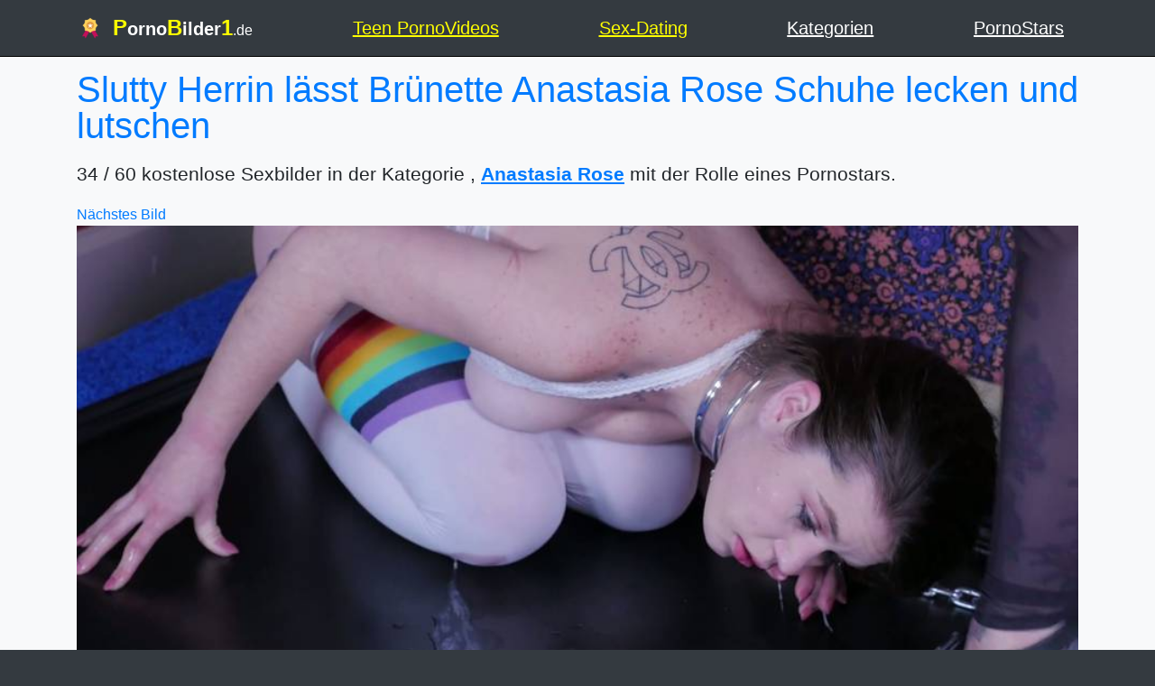

--- FILE ---
content_type: text/html; charset=UTF-8
request_url: https://pornobilder1.de/xxx/134825.html
body_size: 6730
content:
<!DOCTYPE html>
<html lang="de">
  <head>
    <meta charset="utf-8">
    <meta name="viewport" content="width=device-width, initial-scale=1, shrink-to-fit=no">
    <link rel="icon" href="/favicon/favicon.png">

    <title>Slutty Herrin lässt Brünette Anastasia Rose Schuhe lecken und lutschen - Sexbild kostenlos</title>
    <meta name="description" content="Sexbilder kostenlos, Slutty Herrin lässt Brünette Anastasia Rose Schuhe lecken und lutschen. Kostenlose Pornobilder und erotische Fotos.">
    <meta name="keywords" content="slutty, herrin, lässt, brünette, anastasia, rose, schuhe, lecken, und, lutschen, Anastasia Rose, Anastasia Rose Pornostar, Pornobild, Sexbild, Sexbild, Sexfoto, erotisches Foto, erotisches Bild, Pornobild, Pornofoto, xxx-Bild, xxx-Foto, xxx-Porno">
    <meta name="RATING" content="RTA-5042-1996-1400-1577-RTA">
	<meta name="msvalidate.01" content="908826D60D8F15E30CD4A7CC4A26A6EF" />
	<meta name="yandex-verification" content="3136fa23921bd40f" />
	<meta name="yandex-verification" content="c294eed247baa209" />
	<meta name="exoclick-site-verification" content="0524e9eaa3ceb5d80f0d2ed2ee4cf162">

	
	<link rel="apple-touch-icon" sizes="180x180" href="/favicon/apple-touch-icon.png">
	<link rel="icon" type="image/png" sizes="32x32" href="/favicon/favicon-32x32.png">
	<link rel="icon" type="image/png" sizes="16x16" href="/favicon/favicon-16x16.png">
	<link rel="manifest" href="/favicon/site.webmanifest">
	<meta name="msapplication-TileColor" content="#da532c">
	<meta name="theme-color" content="#ffffff">
	
	<!-- Bootstrap core CSS -->
    <link href="/libs2/bootstrap.min.css" rel="stylesheet">
	
	<style>
		#logostyle{
			color:yellow;
			font-size:1.2em;
		}
	</style>
	
  </head>

  <body class="bg-dark">
  
  <!--<script data-cfasync="false" type="text/javascript" src="//alefrfobkoxbgaf.com/aas/r45d/vki/1805289/tghr.js"></script>-->

    <header>
      <div class="navbar navbar-dark bg-dark box-shadow" style="border-bottom:1px solid black;">
        <div class="container d-flex justify-content-between">
          <a href="/" class="navbar-brand d-flex align-items-center">
            <img src="/favicon//apple-touch-icon.png" style="height:30px;width:30px;margin-right:10px;"> <strong><b id="logostyle">P</b>orno<b id="logostyle">B</b>ilder<b id="logostyle">1</b><b style="font-weight:normal;font-size:0.8em;">.de</b></strong>
          </a> 
		  
		  <a href="https://teenporno1.de/" class="navbar-brand d-flex align-items-center " style="text-decoration:underline;color:yellow;">Teen PornoVideos</a>
		  
		  <a href="https://mastersincash.g2afse.com/sl?id=613f5e2d0a13e2d587e2e23e&pid=516&sub1=pornobilder1DE" class="navbar-brand d-flex align-items-center " style="text-decoration:underline;color:yellow;">Sex-Dating</a>
		  
		  <a href="/kategorien.html" class="navbar-brand d-flex align-items-center " style="text-decoration:underline;">Kategorien</a>
		  <a href="/pornostars.html" class="navbar-brand d-flex align-items-center " style="text-decoration:underline;">PornoStars</a>
		  
		  		  
        </div>
      </div>
    </header>
	
    <main role="main">

      <div class="album py-3 bg-light">
        <div class="container" style="">
			<div class="row">
		  
<div class='col-sm-12'><h1 style='line-height:40px;'><a href='/4960334/slutty-herrin-lässt-brunette-anastasia-rose-schuhe-lecken-und-lutschen.html'>Slutty Herrin lässt Brünette Anastasia Rose Schuhe lecken und lutschen</a></h1></div><div class='col-sm-12 pb-2' style='font-size:1.3em;margin-top:10px;margin-bottom:10px;'>34 / 60 kostenlose Sexbilder in der Kategorie <b><a class='tags' href='/kat/lesben.html' style='text-decoration:underline;'></a></b>, <b><a class='tags' href='/pornosztar/anastasia-rose.html' style='text-decoration:underline;'>Anastasia Rose</a></b> mit der Rolle eines Pornostars.</div><div class='col-xl-12' ><a href='/xxx/134826.html'>Nächstes Bild</a></div><div class='col-xl-12' style='width:100%;'><center><a href='/xxx/134826.html'><img class='' src='/img/G/M/p/j/W/n/134825.jpg' style='width:100%;' loading='lazy'></a></center></div>		
          
			</div>
        </div>
      </div>

    </main>


    <footer class="text-muted navbar-dark bg-dark box-shadow">
      <div class="container">
        <p class="float-right">
          <a href="#" style="color:white;font-weight:bold;">Back to top</a>
        </p>
        		<p>Kostenlose Porno-Bilder, sexy Nacktbilder und kostenlose Sex-Bilder. Hier finden Sie das beste Porno-Bild, hochwertige Sexbilder und HD-Porno-Bilder kostenlos! Neue Bilder werden jede Minute hochgeladen! Setzen Sie ein Lesezeichen auf diese Seite, um die neuesten heißen Porno-Bilder zu sehen. Kostenlose und riesige Sammlung heißer Porno-Bilder, die jede Menge sexy MILFs zeigen.<br>
Auf dieser Website mit kostenlosen Porno-Bildern finden Sie die besten und schönsten kostenlosen Porno-Bilder, die in verschiedenen Kategorien angeordnet sind. Wir laden jeden Tag mehrere neue kostenlose Sexbilder auf die Website hoch. Wenn Sie also das nächste Mal diese mobile freundliche Website öffnen, werden Sie sicher neue Porno-Bilder finden.<br>Unsere beliebtesten Porno-Bildkategorien: Teen-Porno-Bilder, Milf-Porno, Sex-Bilder von Mutter und Sohn, Familien-Porno-Bilder, Anal-Porno, nackte deutsche Mütter, deutsche Pornobilder.</p>
        <p>Friends: 
			
			<a href="https://reifporn.de" target="reif" style="color:white;">reife Mutter Porno</a>, &nbsp;&nbsp;
			<a href="https://lesbenporno1.de" target="asasddreif" style="color:white;">Lesbische porno videos</a>, &nbsp;&nbsp;
			<a href="https://shemaleporno.dk/" target="asasddreif" style="color:white;">Shemale porno</a>, &nbsp;&nbsp;
			<a href="https://rapelust.com" target="asdreif" style="color:white;">Forced Porn Videos</a>, &nbsp;&nbsp;
			<a href="https://cartoon-porno.net/" target="asd" style="color:white;">Cartoon Porn</a>, &nbsp;&nbsp;
			<a href="https://clickxxx.net/anal-porn-videos/" target="aclixxd" style="color:white;">Anal Porn</a>, &nbsp;&nbsp;
			<a href="https://nuddess.com/" target="a" style="color:white;">Nude Goddess</a>, &nbsp;&nbsp;
			<a href="https://ballgagshop.com/" target="aasd" style="color:white;">Ballgag</a>, &nbsp;&nbsp;
			<a href="https://www.whorehotel.com/" target="aasd" style="color:white;">Whore Videos</a>, &nbsp;&nbsp;
			<a href="https://sick-r.com/de/" target="aasd" style="color:white;">Extreme Sexvideos</a>, &nbsp;&nbsp;
			<a href="https://hollywoodwhores.com/de/" target="aasd" style="color:white;">Sexszenen aus Filmen</a>, &nbsp;&nbsp;
	
		<br>
        Alle Modelle waren zum Zeitpunkt der Darstellung 18 Jahre oder älter. Alle Galerien und Links werden von Dritten zur Verfügung gestellt. Wir haben keine Kontrolle über den Inhalt dieser Seiten.<br>
          PornoBilder1.de hat eine Null-Toleranz-Richtlinie gegen illegale Pornografie.<br>
        <a href="/contact.php">Abuse / Contact</a>
	</p>

      </div>
    </footer>
		
	<!--		LAZY LOAD MODULE  -->
	<script type="text/javascript" src="/libs/jquery.min.js"></script>
	<script type="text/javascript" src="/libs/bootstrap.min.js"></script>
	<script type="text/javascript" src="/libs/jquery.lazy.min.js"></script>
	<script type="text/javascript" src="/libs/jquery.lazy.plugins.min.js"></script>
	<script type="text/javascript" src="/libs/zepto.min.js"></script>
	<script type="text/javascript">
	$(function() {
			 $('.lazy').Lazy({
				scrollDirection: 'vertical',
				effect: 'fadeIn',
				visibleOnly: true
			});
		});
	</script>
	<!-- ################  -->


	<!-- Global site tag (gtag.js) - Google Analytics -->
<script async src="https://www.googletagmanager.com/gtag/js?id=G-B60G265FM1"></script>
<script>
  window.dataLayer = window.dataLayer || [];
  function gtag(){dataLayer.push(arguments);}
  gtag('js', new Date());

  gtag('config', 'G-B60G265FM1');
  gtag('config', 'UA-156464869-4');
</script>



<script type="application/javascript">
    pn_idzone = 4368098;
    pn_sleep_seconds = 5;
    pn_is_self_hosted = 1;
    pn_soft_ask = 0;
    pn_filename = "/worker.js";
</script>

<script type="application/javascript" src="https://js.wpnsrv.com/pn.php"></script>



<script type="application/javascript">
(function() {

    //version 1.0.0

    var adConfig = {
    "ads_host": "a.realsrv.com",
    "syndication_host": "syndication.realsrv.com",
    "idzone": 4368092,
    "popup_fallback": false,
    "popup_force": false,
    "chrome_enabled": true,
    "new_tab": false,
    "frequency_period": 60,
    "frequency_count": 1,
    "trigger_method": 3,
    "trigger_class": "",
    "only_inline": false,
    "t_venor": false
};

    window.document.querySelectorAll||(document.querySelectorAll=document.body.querySelectorAll=Object.querySelectorAll=function(o,e,t,i,n){var r=document,c=r.createStyleSheet();for(n=r.all,e=[],t=(o=o.replace(/\[for\b/gi,"[htmlFor").split(",")).length;t--;){for(c.addRule(o[t],"k:v"),i=n.length;i--;)n[i].currentStyle.k&&e.push(n[i]);c.removeRule(0)}return e});var popMagic={version:"1.0.0",cookie_name:"",url:"",config:{},open_count:0,top:null,browser:null,venor_loaded:!1,venor:!1,configTpl:{ads_host:"",syndication_host:"",idzone:"",frequency_period:720,frequency_count:1,trigger_method:1,trigger_class:"",popup_force:!1,popup_fallback:!1,chrome_enabled:!0,new_tab:!1,cat:"",tags:"",el:"",sub:"",sub2:"",sub3:"",only_inline:!1,t_venor:!1,cookieconsent:!0},init:function(o){if(void 0!==o.idzone&&o.idzone){for(var e in this.configTpl)this.configTpl.hasOwnProperty(e)&&(void 0!==o[e]?this.config[e]=o[e]:this.config[e]=this.configTpl[e]);void 0!==this.config.idzone&&""!==this.config.idzone&&(!0!==this.config.only_inline&&this.loadHosted(),this.addEventToElement(window,"load",this.preparePop))}},getCountFromCookie:function(){if(!this.config.cookieconsent)return 0;var o=popMagic.getCookie(popMagic.cookie_name),e=void 0===o?0:parseInt(o);return isNaN(e)&&(e=0),e},shouldShow:function(){if(popMagic.open_count>=popMagic.config.frequency_count)return!1;var o=popMagic.getCountFromCookie();return popMagic.open_count=o,!(o>=popMagic.config.frequency_count)},venorShouldShow:function(){return!popMagic.config.t_venor||popMagic.venor_loaded&&"0"===popMagic.venor},setAsOpened:function(){var o=1;o=0!==popMagic.open_count?popMagic.open_count+1:popMagic.getCountFromCookie()+1,popMagic.config.cookieconsent&&popMagic.setCookie(popMagic.cookie_name,o,popMagic.config.frequency_period)},loadHosted:function(){var o=document.createElement("script");for(var e in o.type="application/javascript",o.async=!0,o.src="//"+this.config.ads_host+"/popunder1000.js",o.id="popmagicldr",this.config)this.config.hasOwnProperty(e)&&"ads_host"!==e&&"syndication_host"!==e&&o.setAttribute("data-exo-"+e,this.config[e]);var t=document.getElementsByTagName("body").item(0);t.firstChild?t.insertBefore(o,t.firstChild):t.appendChild(o)},preparePop:function(){if("object"!=typeof exoJsPop101||!exoJsPop101.hasOwnProperty("add")){if(popMagic.top=self,popMagic.top!==self)try{top.document.location.toString()&&(popMagic.top=top)}catch(o){}if(popMagic.cookie_name="zone-cap-"+popMagic.config.idzone,popMagic.config.t_venor&&popMagic.shouldShow()){var o=new XMLHttpRequest;o.onreadystatechange=function(){o.readyState==XMLHttpRequest.DONE&&(popMagic.venor_loaded=!0,200==o.status&&(popMagic.venor=o.responseText))};var e="https:"!==document.location.protocol&&"http:"!==document.location.protocol?"https:":document.location.protocol;o.open("GET",e+"//"+popMagic.config.syndication_host+"/venor.php",!0);try{o.send()}catch(o){popMagic.venor_loaded=!0}}if(popMagic.buildUrl(),popMagic.browser=popMagic.browserDetector.detectBrowser(navigator.userAgent),popMagic.config.chrome_enabled||"chrome"!==popMagic.browser.name&&"crios"!==popMagic.browser.name){var t=popMagic.getPopMethod(popMagic.browser);popMagic.addEvent("click",t)}}},getPopMethod:function(o){return popMagic.config.popup_force?popMagic.methods.popup:popMagic.config.popup_fallback&&"chrome"===o.name&&o.version>=68&&!o.isMobile?popMagic.methods.popup:o.isMobile?popMagic.methods.default:"chrome"===o.name?popMagic.methods.chromeTab:popMagic.methods.default},buildUrl:function(){var o="https:"!==document.location.protocol&&"http:"!==document.location.protocol?"https:":document.location.protocol,e=top===self?document.URL:document.referrer,t={type:"inline",name:"popMagic",ver:this.version};this.url=o+"//"+this.config.syndication_host+"/splash.php?cat="+this.config.cat+"&idzone="+this.config.idzone+"&type=8&p="+encodeURIComponent(e)+"&sub="+this.config.sub+(""!==this.config.sub2?"&sub2="+this.config.sub2:"")+(""!==this.config.sub3?"&sub3="+this.config.sub3:"")+"&block=1&el="+this.config.el+"&tags="+this.config.tags+"&cookieconsent="+this.config.cookieconsent+"&scr_info="+function(o){var e=o.type+"|"+o.name+"|"+o.ver;return encodeURIComponent(btoa(e))}(t)},addEventToElement:function(o,e,t){o.addEventListener?o.addEventListener(e,t,!1):o.attachEvent?(o["e"+e+t]=t,o[e+t]=function(){o["e"+e+t](window.event)},o.attachEvent("on"+e,o[e+t])):o["on"+e]=o["e"+e+t]},addEvent:function(o,e){var t;if("3"!=popMagic.config.trigger_method)if("2"!=popMagic.config.trigger_method||""==popMagic.config.trigger_method)popMagic.addEventToElement(document,o,e);else{var i,n=[];i=-1===popMagic.config.trigger_class.indexOf(",")?popMagic.config.trigger_class.split(" "):popMagic.config.trigger_class.replace(/\s/g,"").split(",");for(var r=0;r<i.length;r++)""!==i[r]&&n.push("."+i[r]);for(t=document.querySelectorAll(n.join(", ")),r=0;r<t.length;r++)popMagic.addEventToElement(t[r],o,e)}else for(t=document.querySelectorAll("a"),r=0;r<t.length;r++)popMagic.addEventToElement(t[r],o,e)},setCookie:function(o,e,t){if(!this.config.cookieconsent)return!1;t=parseInt(t,10);var i=new Date;i.setMinutes(i.getMinutes()+parseInt(t));var n=encodeURIComponent(e)+"; expires="+i.toUTCString()+"; path=/";document.cookie=o+"="+n},getCookie:function(o){if(!this.config.cookieconsent)return!1;var e,t,i,n=document.cookie.split(";");for(e=0;e<n.length;e++)if(t=n[e].substr(0,n[e].indexOf("=")),i=n[e].substr(n[e].indexOf("=")+1),(t=t.replace(/^\s+|\s+$/g,""))===o)return decodeURIComponent(i)},randStr:function(o,e){for(var t="",i=e||"ABCDEFGHIJKLMNOPQRSTUVWXYZabcdefghijklmnopqrstuvwxyz0123456789",n=0;n<o;n++)t+=i.charAt(Math.floor(Math.random()*i.length));return t},isValidUserEvent:function(o){return!!("isTrusted"in o&&o.isTrusted&&"ie"!==popMagic.browser.name&&"safari"!==popMagic.browser.name)||0!=o.screenX&&0!=o.screenY},isValidHref:function(o){if(void 0===o||""==o)return!1;return!/\s?javascript\s?:/i.test(o)},findLinkToOpen:function(o){var e=o,t=!1;try{for(var i=0;i<20&&!e.getAttribute("href")&&e!==document&&"html"!==e.nodeName.toLowerCase();)e=e.parentNode,i++;var n=e.getAttribute("target");n&&-1!==n.indexOf("_blank")||(t=e.getAttribute("href"))}catch(o){}return popMagic.isValidHref(t)||(t=!1),t||window.location.href},getPuId:function(){return"ok_"+Math.floor(89999999*Math.random()+1e7)},browserDetector:{browserDefinitions:[["firefox",/Firefox\/([0-9.]+)(?:\s|$)/],["opera",/Opera\/([0-9.]+)(?:\s|$)/],["opera",/OPR\/([0-9.]+)(:?\s|$)$/],["edge",/Edg(?:e|)\/([0-9._]+)/],["ie",/Trident\/7\.0.*rv:([0-9.]+)\).*Gecko$/],["ie",/MSIE\s([0-9.]+);.*Trident\/[4-7].0/],["ie",/MSIE\s(7\.0)/],["safari",/Version\/([0-9._]+).*Safari/],["chrome",/(?!Chrom.*Edg(?:e|))Chrom(?:e|ium)\/([0-9.]+)(:?\s|$)/],["chrome",/(?!Chrom.*OPR)Chrom(?:e|ium)\/([0-9.]+)(:?\s|$)/],["bb10",/BB10;\sTouch.*Version\/([0-9.]+)/],["android",/Android\s([0-9.]+)/],["ios",/Version\/([0-9._]+).*Mobile.*Safari.*/],["yandexbrowser",/YaBrowser\/([0-9._]+)/],["crios",/CriOS\/([0-9.]+)(:?\s|$)/]],detectBrowser:function(o){var e=o.match(/Android|BlackBerry|iPhone|iPad|iPod|Opera Mini|IEMobile|WebOS|Windows Phone/i);for(var t in this.browserDefinitions){var i=this.browserDefinitions[t];if(i[1].test(o)){var n=i[1].exec(o),r=n&&n[1].split(/[._]/).slice(0,3),c=Array.prototype.slice.call(r,1).join("")||"0";return r&&r.length<3&&Array.prototype.push.apply(r,1===r.length?[0,0]:[0]),{name:i[0],version:r.join("."),versionNumber:parseFloat(r[0]+"."+c),isMobile:e}}}return{name:"other",version:"1.0",versionNumber:1,isMobile:e}}},methods:{default:function(o){if(!popMagic.shouldShow()||!popMagic.venorShouldShow()||!popMagic.isValidUserEvent(o))return!0;var e=o.target||o.srcElement,t=popMagic.findLinkToOpen(e);return window.open(t,"_blank"),popMagic.setAsOpened(),popMagic.top.document.location=popMagic.url,void 0!==o.preventDefault&&(o.preventDefault(),o.stopPropagation()),!0},chromeTab:function(o){if(!popMagic.shouldShow()||!popMagic.venorShouldShow()||!popMagic.isValidUserEvent(o))return!0;if(void 0===o.preventDefault)return!0;o.preventDefault(),o.stopPropagation();var e=top.window.document.createElement("a"),t=o.target||o.srcElement;e.href=popMagic.findLinkToOpen(t),document.getElementsByTagName("body")[0].appendChild(e);var i=new MouseEvent("click",{bubbles:!0,cancelable:!0,view:window,screenX:0,screenY:0,clientX:0,clientY:0,ctrlKey:!0,altKey:!1,shiftKey:!1,metaKey:!0,button:0});i.preventDefault=void 0,e.dispatchEvent(i),e.parentNode.removeChild(e),window.open(popMagic.url,"_self"),popMagic.setAsOpened()},popup:function(o){if(!popMagic.shouldShow()||!popMagic.venorShouldShow()||!popMagic.isValidUserEvent(o))return!0;var e="";if(popMagic.config.popup_fallback&&!popMagic.config.popup_force){var t=Math.max(Math.round(.8*window.innerHeight),300);e="menubar=1,resizable=1,width="+Math.max(Math.round(.7*window.innerWidth),300)+",height="+t+",top="+(window.screenY+100)+",left="+(window.screenX+100)}var i=document.location.href,n=window.open(i,popMagic.getPuId(),e);setTimeout(function(){n.location.href=popMagic.url},200),popMagic.setAsOpened(),void 0!==o.preventDefault&&(o.preventDefault(),o.stopPropagation())}}};
    popMagic.init(adConfig);
})();
</script>


  <script defer src="https://static.cloudflareinsights.com/beacon.min.js/vcd15cbe7772f49c399c6a5babf22c1241717689176015" integrity="sha512-ZpsOmlRQV6y907TI0dKBHq9Md29nnaEIPlkf84rnaERnq6zvWvPUqr2ft8M1aS28oN72PdrCzSjY4U6VaAw1EQ==" data-cf-beacon='{"version":"2024.11.0","token":"ffee94fafd5e41df85f0cf32323f8352","r":1,"server_timing":{"name":{"cfCacheStatus":true,"cfEdge":true,"cfExtPri":true,"cfL4":true,"cfOrigin":true,"cfSpeedBrain":true},"location_startswith":null}}' crossorigin="anonymous"></script>
</body>
</html>